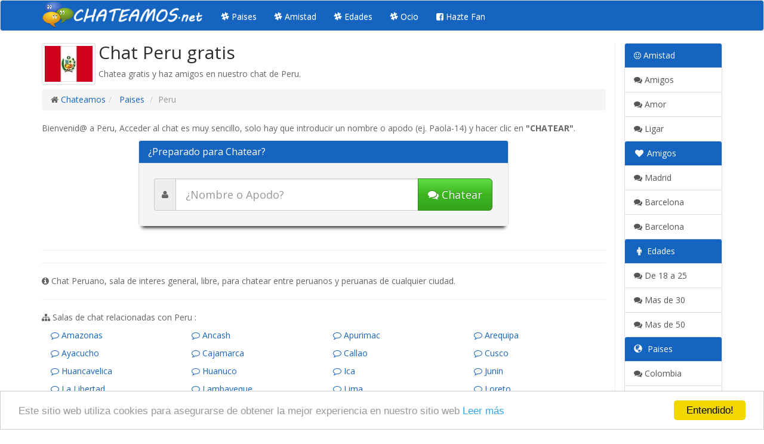

--- FILE ---
content_type: text/html; charset=UTF-8
request_url: https://www.chateamos.net/chat/peru.php
body_size: 2778
content:
<!DOCTYPE html>
<html lang=es>
<head>
<meta charset="utf-8">
<title>Chat gratis de Peru</title>
<meta name="description" content="¿Quieres conocer a gente nueva de Peru ?  Entra en un chat diferente, donde podras pasar un buen rato chateando gratis con personas de todo Peru">
<meta name="keywords" content="chatear en Peru,chat de Peru,chat gratis de Peru, chatear Peru, sala de chat de Peru">
<meta name="robots" content="all">
<link rel="shortcut icon" href="../favicon.ico">
<meta name="viewport" content="width=device-width, initial-scale=1.0">
<script src="../js/jquery.js"></script>
<script src="../bootstrap-3.3.5-dist/js/bootstrap.min.js"></script>
<link href="../font-awesome-4.3.0/css/font-awesome.min.css" rel="stylesheet">
<link href="../bootstrap-3.3.5-dist/css/bootstrap.min.css" rel="stylesheet" media="screen">
<link href="../css/estilo.css" rel="stylesheet" type="text/css" media="screen" />
<!-- Global site tag (gtag.js) - Google Analytics -->
<script async src="https://www.googletagmanager.com/gtag/js?id=UA-"></script>
<script>
  window.dataLayer = window.dataLayer || [];
  function gtag(){dataLayer.push(arguments);}
  gtag('js', new Date());

  gtag('config', 'UA-');
</script>
<script async src="https://pagead2.googlesyndication.com/pagead/js/adsbygoogle.js?client=ca-pub-4117030517104695"
     crossorigin="anonymous"></script>
<script type="text/javascript">
    window.cookieconsent_options = {"message":"Este sitio web utiliza cookies para asegurarse de obtener la mejor experiencia en nuestro sitio web","dismiss":"Entendido!","learnMore":"Leer más","link":"https://www.chateamos.net/aviso-legal.php","theme":"light-bottom"};
</script><script src="//cdnjs.cloudflare.com/ajax/libs/cookieconsent2/1.0.9/cookieconsent.min.js"></script>
    
</head>
<body> 
<nav class="navbar navbar-default">
<div class="container">
<div class="navbar-header">
<button type="button" class="navbar-toggle" data-toggle="collapse" data-target=".navbar-ex1-collapse">
<span class="sr-only">Toggle navigation</span>
<span class="icon-bar"></span>
<span class="icon-bar"></span>
<span class="icon-bar"></span>
</button>
<a class="navbar-brand" href="https://www.chateamos.net/"><img alt="logo salas de chat gratis" src="/images/logo.png" style="margin-top:-15px;" height="50"/></a>
</div>
 
 
<div class="collapse navbar-collapse navbar-ex1-collapse">
 
<ul class="nav navbar-nav"> 
<li><a href="https://www.chateamos.net/paises.php"><i class="fa fa-slack" aria-hidden="true"></i> Paises</a>
</li>
 <li><a href="https://www.chateamos.net/amistad.php"><i class="fa fa-slack" aria-hidden="true"></i> Amistad</a>
</li>
<li><a href="https://www.chateamos.net/edades.php"><i class="fa fa-slack" aria-hidden="true"></i> Edades</a>
</li>
<li><a href="https://www.chateamos.net/contactos.php"><i class="fa fa-slack" aria-hidden="true"></i> Ocio</a>
</li>
<li><a href="https://www.facebook.com/Salasdechatgratis.org/" target="_blank"><i class="fa fa-facebook-square" aria-hidden="true"></i> Hazte Fan</a>
          </li>
</ul> 
</div>
</div>
</nav>
<div id="content"><div class="container">
<div class="row">
<div class="col-md-10">
<img alt="peru" src="https://www.chateamos.net/img/chat/peru.jpg" class="pull-left img-thumbnail" style="margin-right:5px;">
<h2 style="margin-top:-1px;"> Chat Peru gratis</h2>
<p>Chatea gratis y haz amigos en nuestro chat de Peru.</p>
<ol class="breadcrumb" style="margin-top:15px;">
<li><i class="fa fa-home"></i> <a href="https://www.chateamos.net">Chateamos</a></li><li><a href="https://www.chateamos.net/paises.php"> Paises</a></li>
<li class="active">Peru</li>
</ol>
<p style="font-size:14px"> Bienvenid@ a Peru, Acceder al chat es muy sencillo, solo hay que introducir un nombre o apodo (ej. Paola-14) y hacer clic en <strong>"CHATEAR"</strong>.</p><div class="row"><div class="col-md-8 col-md-offset-2">
<div class="panel panel-primary" style="box-shadow: 0 8px 6px -6px black;">
<div class="panel-heading">
<h3 class="panel-title">¿Preparado para Chatear?</h3>
</div>
<div class="panel-body" style="padding:25px; background-color:#F5F5F5;">
<form action="https://chatearesgratis.com/" method="get"><input type="hidden" name="brand" value="chateamos.net" >
<div class="input-group">
<span class="input-group-addon"><i class="fa fa-user"></i></span>
<input type="text" name="nick" class="form-control input-lg" placeholder="¿Nombre o Apodo?" value="">
<span class="input-group-btn"><button class="btn btn-success btn-lg" type="submit"><i class="fa fa-comments"></i> Chatear</button></span>
</div>
<input type="hidden" name="channel"  value="peru">
</form>
</div></div>
</div></div>
<hr>
<hr>
<p style="font-size:14px"><i class="fa fa-info-circle"></i> Chat Peruano, sala de interes general, libre, para chatear entre peruanos y peruanas de cualquier ciudad.</p>
<hr>
<p><i class="fa fa-sitemap"></i> Salas de chat relacionadas con Peru :</p>
<div class="col-xs-6 col-sm-6 col-md-3">
                <p><a href="https://www.chateamos.net/chat/amazonas-peru.php" title="Chat de Amazonas"><i class="fa fa-comment-o" aria-hidden="true"></i> Amazonas</a></p>
              </div>
<div class="col-xs-6 col-sm-6 col-md-3">
                <p><a href="https://www.chateamos.net/chat/ancash.php" title="Chat de Ancash"><i class="fa fa-comment-o" aria-hidden="true"></i> Ancash</a></p>
              </div>
<div class="col-xs-6 col-sm-6 col-md-3">
                <p><a href="https://www.chateamos.net/chat/apurimac.php" title="Chat de Apuricam"><i class="fa fa-comment-o" aria-hidden="true"></i> Apurimac</a></p>
              </div>
<div class="col-xs-6 col-sm-6 col-md-3">
                <p><a href="https://www.chateamos.net/chat/arequipa.php" title="Chat de Arequipa"><i class="fa fa-comment-o" aria-hidden="true"></i> Arequipa</a></p>
              </div>
<div class="col-xs-6 col-sm-6 col-md-3">
                <p><a href="https://www.chateamos.net/chat/ayacucho.php" title="Chat de Ayacucho"><i class="fa fa-comment-o" aria-hidden="true"></i> Ayacucho</a></p>
              </div>
<div class="col-xs-6 col-sm-6 col-md-3">
                <p><a href="https://www.chateamos.net/chat/cajamarca.php" title="Chat de Cajamarca"><i class="fa fa-comment-o" aria-hidden="true"></i> Cajamarca</a></p>
              </div>
<div class="col-xs-6 col-sm-6 col-md-3">
                <p><a href="https://www.chateamos.net/chat/callao.php" title="Chat de Callao"><i class="fa fa-comment-o" aria-hidden="true"></i> Callao</a></p>
              </div>
<div class="col-xs-6 col-sm-6 col-md-3">
                <p><a href="https://www.chateamos.net/chat/cusco.php" title="Chat de Cusco"><i class="fa fa-comment-o" aria-hidden="true"></i> Cusco</a></p>
              </div>
<div class="col-xs-6 col-sm-6 col-md-3">
                <p><a href="https://www.chateamos.net/chat/huancavelica.php" title="Chat de Huancavelica"><i class="fa fa-comment-o" aria-hidden="true"></i> Huancavelica</a></p>
              </div>
<div class="col-xs-6 col-sm-6 col-md-3">
                <p><a href="https://www.chateamos.net/chat/huanuco.php" title="Chat de Huanuco"><i class="fa fa-comment-o" aria-hidden="true"></i> Huanuco</a></p>
              </div>
<div class="col-xs-6 col-sm-6 col-md-3">
                <p><a href="https://www.chateamos.net/chat/ica.php" title="Chat de Ica"><i class="fa fa-comment-o" aria-hidden="true"></i> Ica</a></p>
              </div>
<div class="col-xs-6 col-sm-6 col-md-3">
                <p><a href="https://www.chateamos.net/chat/junin.php" title="Chat de Junin"><i class="fa fa-comment-o" aria-hidden="true"></i> Junin</a></p>
              </div>
<div class="col-xs-6 col-sm-6 col-md-3">
                <p><a href="https://www.chateamos.net/chat/la-libertad.php" title="Chat de La Libertad"><i class="fa fa-comment-o" aria-hidden="true"></i> La Libertad</a></p>
              </div>
<div class="col-xs-6 col-sm-6 col-md-3">
                <p><a href="https://www.chateamos.net/chat/lambayeque.php" title="Chat de Lambayeque"><i class="fa fa-comment-o" aria-hidden="true"></i> Lambayeque</a></p>
              </div>
<div class="col-xs-6 col-sm-6 col-md-3">
                <p><a href="https://www.chateamos.net/chat/lima.php" title="Chat de Lima"><i class="fa fa-comment-o" aria-hidden="true"></i> Lima</a></p>
              </div>
<div class="col-xs-6 col-sm-6 col-md-3">
                <p><a href="https://www.chateamos.net/chat/loreto.php" title="Chat de Loreto"><i class="fa fa-comment-o" aria-hidden="true"></i> Loreto</a></p>
              </div>
<div class="col-xs-6 col-sm-6 col-md-3">
                <p><a href="https://www.chateamos.net/chat/madre-de-dios.php" title="Chat de Madre de Dios"><i class="fa fa-comment-o" aria-hidden="true"></i> Madre de Dios</a></p>
              </div>
<div class="col-xs-6 col-sm-6 col-md-3">
                <p><a href="https://www.chateamos.net/chat/moquegua.php" title="Chat de Moquegua"><i class="fa fa-comment-o" aria-hidden="true"></i> Moquegua</a></p>
              </div>
<div class="col-xs-6 col-sm-6 col-md-3">
                <p><a href="https://www.chateamos.net/chat/pasco.php" title="Chat de Pasco"><i class="fa fa-comment-o" aria-hidden="true"></i> Pasco</a></p>
              </div>
<div class="col-xs-6 col-sm-6 col-md-3">
                <p><a href="https://www.chateamos.net/chat/piura.php" title="Chat de Piura"><i class="fa fa-comment-o" aria-hidden="true"></i> Piura</a></p>
              </div>
<div class="col-xs-6 col-sm-6 col-md-3">
                <p><a href="https://www.chateamos.net/chat/puno.php" title="Chat de Puno"><i class="fa fa-comment-o" aria-hidden="true"></i> Puno</a></p>
              </div>
<div class="col-xs-6 col-sm-6 col-md-3">
                <p><a href="https://www.chateamos.net/chat/san-martin.php" title="Chat de San Martin"><i class="fa fa-comment-o" aria-hidden="true"></i> San Martin</a></p>
              </div>
<div class="col-xs-6 col-sm-6 col-md-3">
                <p><a href="https://www.chateamos.net/chat/tacna.php" title="Chat de Tacna"><i class="fa fa-comment-o" aria-hidden="true"></i> Tacna</a></p>
              </div>
<div class="col-xs-6 col-sm-6 col-md-3">
                <p><a href="https://www.chateamos.net/chat/tumbes.php" title="Chat de Tumbes"><i class="fa fa-comment-o" aria-hidden="true"></i> Tumbes</a></p>
              </div>
<div class="col-xs-6 col-sm-6 col-md-3">
                <p><a href="https://www.chateamos.net/chat/ucayali.php" title="Chat de Ucayali"><i class="fa fa-comment-o" aria-hidden="true"></i> Ucayali</a></p>
              </div>
</div>
 <div class="col-md-2 hidden-xs" style="border-left:1px solid #EEEEEE;">
<div class="panel panel-default">
<div class="panel-heading"><i class="fa fa-smile-o"></i> Amistad</div>
<div class="list-group">
<a href="https://www.chateamos.net/chat/amigos.php" title="Chat de Amigos" class="list-group-item"><i class="fa fa-comments"></i> Amigos</a>
<a href="https://www.chateamos.net/chat/amor.php" title="Chat de Amor" class="list-group-item"><i class="fa fa-comments"></i> Amor</a>
<a href="https://www.chateamos.net/chat/ligar.php" title="Chat de Ligar" class="list-group-item"><i class="fa fa-comments"></i> Ligar</a>
</div>
<div class="panel-heading"><i class="fa fa-heart fa-fw"></i> Amigos</div>
<div class="list-group">
<a href="https://www.chateamos.net/chat/amistad.php" title="Chat de Amistad" class="list-group-item"><i class="fa fa-comments"></i> Madrid</a>
<a href="https://www.chateamos.net/chat/madrid.php" title="Chat de Parejas" class="list-group-item"><i class="fa fa-comments"></i> Barcelona</a>
<a href="https://www.chateamos.net/chat/barcelona.php" title="Chat de Barcelona" class="list-group-item"><i class="fa fa-comments"></i> Barcelona</a>
</div>
<div class="panel-heading"><i class="fa fa-male fa-fw"></i> Edades</div>
<div class="list-group">
<a href="https://www.chateamos.net/chat/de-18-a-25.php" title="Chat de De 18 a 25" class="list-group-item"><i class="fa fa-comments"></i> De 18 a 25</a>
<a href="https://www.chateamos.net/chat/mas-de-30.php" title="Chat de Mas de 30" class="list-group-item"><i class="fa fa-comments"></i> Mas de 30</a>
<a href="https://www.chateamos.net/chat/mas-de-50.php" title="Chat de Mas de 50" class="list-group-item"><i class="fa fa-comments"></i> Mas de 50</a>
</div>
<div class="panel-heading"><span class="glyphicon glyphicon-globe"></span> Paises</div>
<div class="list-group">
<a href="https://www.chateamos.net/chat/colombia.php" title="Chat de Colombia" class="list-group-item"><i class="fa fa-comments"></i> Colombia</a>
<a href="https://www.chateamos.net/chat/mexico.php" title="Chat de Mexico" class="list-group-item"><i class="fa fa-comments"></i> Mexico</a>
<a href="https://www.chateamos.net/chat/peru.php" title="Chat de Peru" class="list-group-item"><i class="fa fa-comments"></i> Peru</a>
</div>
</div>
</div>
</div>
</div>
</div>
 <div id="footer">
<div class="container">
<div class="row">
<div class="col-lg-12">
<div class="col-md-6">
<p>&copy; 2025 Chateamos.net</p> 
</div>
<div class="col-md-6">
<p class="text-muted pull-right">
<a href="https://www.chateamos.net/aviso-legal.php"><i class="fa fa-gavel"></i> Aviso legal </a> /
<a href="https://www.chateamos.net/ayuda.php"><i class="fa fa-search" aria-hidden="true"></i> Ayuda </a> /
<a href="&#109;&#97;&#105;&#108;&#116;&#111;&#58;&#105;&#110;&#102;&#111;&#64;&#99;&#104;&#97;&#116;&#101;&#97;&#109;&#111;&#115;&#46;&#110;&#101;&#116;"><i class="fa fa-envelope-o"></i> Contacta</a></p>
</div>
</div>
</div>
</div>
</div>

</body>
</html>


--- FILE ---
content_type: text/html; charset=utf-8
request_url: https://www.google.com/recaptcha/api2/aframe
body_size: 260
content:
<!DOCTYPE HTML><html><head><meta http-equiv="content-type" content="text/html; charset=UTF-8"></head><body><script nonce="HQiWDo4fB4_KTZcNJMzSAA">/** Anti-fraud and anti-abuse applications only. See google.com/recaptcha */ try{var clients={'sodar':'https://pagead2.googlesyndication.com/pagead/sodar?'};window.addEventListener("message",function(a){try{if(a.source===window.parent){var b=JSON.parse(a.data);var c=clients[b['id']];if(c){var d=document.createElement('img');d.src=c+b['params']+'&rc='+(localStorage.getItem("rc::a")?sessionStorage.getItem("rc::b"):"");window.document.body.appendChild(d);sessionStorage.setItem("rc::e",parseInt(sessionStorage.getItem("rc::e")||0)+1);localStorage.setItem("rc::h",'1768973326232');}}}catch(b){}});window.parent.postMessage("_grecaptcha_ready", "*");}catch(b){}</script></body></html>

--- FILE ---
content_type: text/css
request_url: https://www.chateamos.net/css/estilo.css
body_size: 429
content:
#content{max-width:1200px;margin-left:auto;margin-right:auto;}#footer{border-top:rgb(230,230,230) 1px solid;vertical-align:middle;margin-top:20px;background-color:#f5f5f5;padding-top:10px;}.dropdown-large{position:static!important;}.dropdown-menu-large{margin-left:80px;margin-right:16px;padding:20px 0px;}.dropdown-menu-large>li>ul{padding:0;margin:0;}.dropdown-menu-large>li>ul>li{list-style:none;}.dropdown-menu-large>li>ul>li>a{display:block;padding:3px 20px;clear:both;font-weight:normal;line-height:1.428571429;color:#333333;white-space:normal;}.dropdown-menu-large>li ul>li>a:hover,.dropdown-menu-large>li ul>li>a:focus{text-decoration:none;color:#262626;background-color:#f5f5f5;}.dropdown-menu-large .disabled>a,.dropdown-menu-large .disabled>a:hover,.dropdown-menu-large .disabled>a:focus{color:#999999;}.dropdown-menu-large .disabled>a:hover,.dropdown-menu-large .disabled>a:focus{text-decoration:none;background-color:transparent;background-image:none;filter:progid:DXImageTransform.Microsoft.gradient(enabled= false);cursor:not-allowed;}.dropdown-menu-large .dropdown-header{color:#FFF;background-color:#2C3E50;border-radius:5px;font-size:14px;}@media (max-width: 768px) {.dropdown-menu-large{margin-left:0;margin-right:0;}.dropdown-menu-large>li{margin-bottom:30px;}.dropdown-menu-large>li:last-child{margin-bottom:0;}.dropdown-menu-large .dropdown-header{padding:3px 15px!important;}}.navbar-default{background-image:url(https://www.chateamos.net/images/azul.jpg);background-repeat:repeat;filter:none;border:1px solid rgb(213,213,213);text-shadow:0px 1px 0px rgba(255,255,255,0.3);}.navbar-default .navbar-nav>li>a{color:#FFF;}.navbar-default .navbar-nav>li>a:hover{color:#000;}.navbar-custom{background:#47A447;color:#FFF;border-radius:0;}.navbar-custom .navbar-nav>li>a{color:#FFF;}.navbar-custom .navbar-nav>.active>a,.navbar-nav>.active>a:hover,.navbar-nav>.active>a:focus{color:#FFF!important;background:#000;}.navbar-custom .navbar-nav>ul:hover,.navbar-nav>ul:focus{color:#FFF;background:#000;}.navbar-custom .navbar-brand{color:#FFF;}.navbar-default .navbar-nav>.open>a,.navbar-default .navbar-nav>.open>a:hover,.navbar-default .navbar-nav>.open>a:focus{color:#FFF!important;}.glyphicon{margin-right:5px;}.section-box h2{margin-top:0px;}.section-box h2 a{font-size:15px;}.glyphicon-heart{color:#e74c3c;}.glyphicon-heart-empty{color:#e74c3c;}.glyphicon-comment{color:#27ae60;}.separator{padding-right:5px;padding-left:5px;}.section-box hr{margin-top:0;margin-bottom:5px;border:0;border-top:1px solid rgb(199,199,199);}